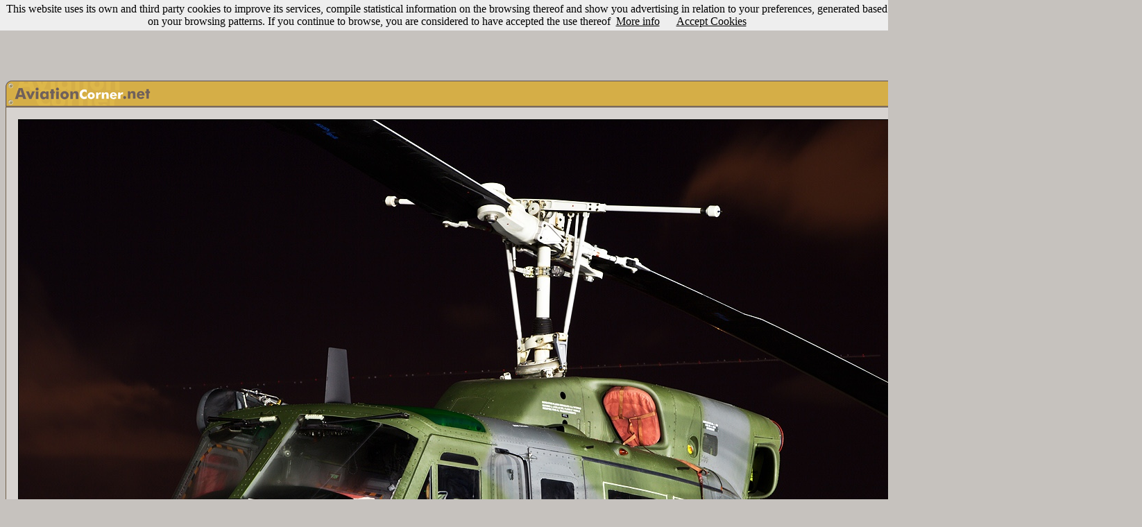

--- FILE ---
content_type: text/html
request_url: https://www.aviationcorner.net/show_photo_en.asp?id=329835&ref=follow
body_size: 32205
content:

<DOCTYPE HTML PUBLIC -//W3C//DTD HTML 4.01 Transitional//EN https://www.w3.org/TR/html40/loose.dtd>
<html>

<head>
<meta http-equiv="Content-Language" content="en">
<meta name="keywords" content="aviation, aircraft, airport, photography, digital camera, camera, model, lens, zoom, nikon,canon,olympus,sony,helicopt,boeing,airbus,antonov,douglas,mcdonnell,lockheed,embraer,spotter,777,747,737,727,707,717,Jumbo,A330,A320,A300,A310,A340">
<meta name="description" content="AviationCorner.net - Aviation site for enthusiasts - Aircraft Photography and meeting point for spotters from around the world">
<meta http-equiv="Content-Type" content="text/html; charset=windows-1252">
<LINK REL="SHORTCUT ICON" href="https://www.aviationcorner.net/images/avcorner_icon.ico">
<title>AviationCorner.net - Aircraft photography - Agusta Bell AB-212ICO</title>
<link rel="stylesheet" type="text/css" href="avcorner.css" />
<link rel="image_src" href="https://www.aviationcorner.net/public/thumbnails/3/5/thn_avc_00329835.jpg" />
<link href="scripts/jquery.contextMenu.css" rel="stylesheet" type="text/css" />
<link rel="stylesheet" type="text/css" href="css/tooltipster/tooltipster.css" />
<style media="screen" type="text/css">
.user_options { width:16px;}
</style>
<style>
	  #alert {
	    font-family: Arial, Helvetica, sans-serif;
	    font-size: 16px;
	    background-color: #ddd;
	    color: #333;
	    padding: 5px;
	    font-weight: bold;
	  }
	</style>

</head>

<script src="scripts/jquery-1.8.2.min.js" type="text/javascript"></script>
<script src="scripts/jquery.ui.position.js" type="text/javascript"></script>
<script src="scripts/jquery.contextMenu.js" type="text/javascript"></script>
<script type="text/javascript" src="scripts/tooltipster/jquery.tooltipster.min.js"></script>
<script src="scripts/usamap/lib/raphael.js"></script>
<!-- <script src="scale.raphael.js"></script> -->
<script src="https://ajadx.googleapis.com/ajax/libs/jquery/1.6.2/jquery.js"></script>
<script src="scripts/usamap/color.jquery.js"></script>
<script src="scripts/usamap/jquery.usmap.js"></script>
	

<script type="text/javascript" src="popup.js"></script>
<script>
	$(document).ready(function() {
	  $('#map2').usmap({
	    'stateStyles': {
	      fill: '#DDB042', 
	      "stroke-width": 1,
	      'stroke' : '#AC7C2D'
	    },
	    'stateHoverStyles': {
	      fill: '#AC7C2D'
	    },
	    
	    'click' : function(event, data) {
	      $('#alert')
	        .text('Click '+data.name+' on map 2')
	        .stop()
	        .css('backgroundColor', '#af0')
	        .animate({backgroundColor: '#ddd'}, 1000);
	        window.location = "gallery_en.asp?ref=usmap&state=" + data.name;
	    }
	  });
	  
	});
	</script>
	
<SCRIPT language="JavaScript">
<!--
function validate() {
if (comment.user_name.value=='') {
alert('Invalid username. Please, try again.');
return false;}
if (comment.password.value=='') {
alert('Invalid password. Please, try again.');
return false;}
if (comment.comment.value=='') {
alert('Invalid comment. Please, try again.');
return false;}
}


function search_photos() {
var url_param = "";
if (document.cross_search_form.cbairline.checked==true){
url_param = "?airline=" + escape(document.cross_search_form.airline.value);
}

if (document.cross_search_form.cblocation.checked==true){
	if (url_param == ""){
		url_param = "?location=" + escape(document.cross_search_form.location.value);}
	else
{
url_param = url_param  + "&location=" + escape(document.cross_search_form.location.value);
}
}

if (document.cross_search_form.cbaircraft.checked==true){
	if (url_param == ""){
		url_param = "?aircraft_type=" + escape(document.cross_search_form.aircraft.value) + "&aircraft_type_id=" + document.cross_search_form.aircraftid.value;}
	else
{
url_param = url_param  + "&aircraft_type=" + escape(document.cross_search_form.aircraft.value) + "&aircraft_type_id=" + document.cross_search_form.aircraftid.value;
}
}

if (document.cross_search_form.cbcountry.checked==true){
	if (url_param == ""){
		url_param = "?country=" + escape(document.cross_search_form.country.value);}
	else
{
url_param = url_param  + "&country=" + escape(document.cross_search_form.country.value);
}
}

if (document.cross_search_form.cbphotographer.checked==true){
	if (url_param == ""){
		url_param = "?photographer_id=" + escape(document.cross_search_form.photographerid.value);}
	else
{
url_param = url_param  + "&photographer_id=" + escape(document.cross_search_form.photographerid.value);
}
}

if (document.cross_search_form.cbregistration.checked==true){
	if (url_param == ""){
		url_param = "?registration=" + escape(document.cross_search_form.registration.value);}
	else
{
url_param = url_param  + "&registration=" + escape(document.cross_search_form.registration.value);
}
}

if (document.cross_search_form.cbdate.checked==true){
	if (url_param == ""){
		url_param = "?date=" + escape(document.cross_search_form.date.value);}
	else
{
url_param = url_param  + "&date=" + escape(document.cross_search_form.date.value);
}
}





if (url_param == ""){
	alert('Invalid filter. Please, try again.');
	return false;
	}

window.location = "gallery_en.asp" + url_param;
}


function openwindow(theURL,winName,features) { 

window.open(theURL,winName,features);
}
//-->
</script>
<body bgcolor="#C6C2BE" link="#000000" vlink="#000000" alink="#FF0000">
<script src="/cookiechoices.js"></script>
<script>
  document.addEventListener('DOMContentLoaded', function(event) {
    cookieChoices.showCookieConsentBar('This website uses its own and third party cookies to improve its services, compile statistical information on the browsing thereof and show you advertising in relation to your preferences, generated based on your browsing patterns. If you continue to browse, you are considered to have accepted the use thereof',
      'Accept Cookies', 'More info', 'https://www.aviationcorner.net/legal_en.asp#cookies');
  });
</script>
<div id="fb-root"></div>
<script>(function(d, s, id) {
  var js, fjs = d.getElementsByTagName(s)[0];
  if (d.getElementById(id)) return;
  js = d.createElement(s); js.id = id;
  js.src = "//connect.facebook.net/en_US/all.js#xfbml=1";
  fjs.parentNode.insertBefore(js, fjs);
}(document, 'script', 'facebook-jssdk'));</script>
<center>


<script async src="//pagead2.googlesyndication.com/pagead/js/adsbygoogle.js"></script>
<!-- NuevoShowPhotoArriba_adaptable -->
<ins class="adsbygoogle"
     style="display:inline-block;width:970px;height:90px"
     data-ad-client="ca-pub-3935962629856966"
     data-ad-slot="9827021469"></ins>
<script>
(adsbygoogle = window.adsbygoogle || []).push({});
</script>


<script src="https://www.google-analytics.com/urchin.js" type="text/javascript">
</script>
<script type="text/javascript">
_uacct = "UA-3593091-1";
urchinTracker();
</script>
</center>


<br><table width="1638" align=center cellspacing="0" cellpadding="0" style="border-collapse: collapse">
   <tr>
      <td colspan="3" width="1638">
      <table width="1638" cellpadding="0" cellspacing="0">
      <tr>
        <td height="38" width="211">
        <map name="map_avcorner">
	    <area href="index_en.asp" shape="rect" coords="12, 7, 206, 29">
	    </map>
        <img src="images/show_photo1.gif" width="211" height="38" usemap="#map_avcorner" border="0"></td>
        <td height="38" width="1407" background="images/show_photo2.gif"></td>
        <td height="38" width="20" background="images/show_photo3.gif"></td>
      </tr>
      </table>
      </td>
  </tr>
  <tr>
  <td height=1 colspan=3 background=images/bkg-top-simple-sml.gif></td>
  </tr>
  <tr>
  <td  width=1 bgcolor="black" background=images/bkg-med-simple-sml.gif>
  </td>
  <td width="1636" bgcolor="#D7D3D0">
    <table cellpadding=15>
    <tr>
    <td><img border=1 src="https://www.aviationcorner.net/public/photos/3/5/avc_00329835.jpg"></td>
    </tr>
    </table>
  </td>
  <td width=1 background=images/bkg-med-simple-sml.gif>
  </td>
  </tr>
  <tr>
  <td height=1 colspan=3 background=images/bkg-top-simple-sml.gif> 
  </td>
  </tr>
  <tr>
      <td colspan="3" width="1638">
      <table width="100%" cellpadding="0" cellspacing="0">
      <tr>
        <td height="20" width="20" background="images/show_photo1_bottom.gif"></td>
        <td height="20" width="1598" background="images/show_photo2_bottom.gif">
        
		<p align="right"><font face="Trebuchet MS" size="2" color="#72614B"><b>1584</b></font>
		<font face="Trebuchet MS" color="#FFFFFF" size="1">
		views</font><font face="Trebuchet MS" size="2" color="#FFFFFF"></font>
		</td>
        <td height="20" width="20" background="images/show_photo3_bottom.gif" nowrap></td>
      </tr>
      </table>
      </td>
  </tr>

  <tr>
  <td width=1>
  </td>
  </tr>
  </table>
 
 <center>
 <br>
<script type="text/javascript"><!--
google_ad_client = "pub-3935962629856966";
google_ad_width = 728;
google_ad_height = 90;
google_ad_format = "728x90_as";
google_ad_type = "text_image";
google_ad_channel = "4829495617";
google_color_border = "808080";
google_color_bg = "D7D3D0";
google_color_link = "FFFF66";
google_color_text = "FFFFFF";
google_color_url = "000000";
google_ui_features = "rc:6";
//-->
</script>
<script type="text/javascript"
  src="https://pagead2.googlesyndication.com/pagead/show_ads.js">
</script>
</center>


  <table style="border-collapse: collapse;" align="center" cellpadding="0" cellspacing="0" width="721">
  <tr>
  <td>
<BR>
      


<script>

document.onkeydown = checkKey;

function checkKey(e) {

    e = e || window.event;

    if ((e.keyCode == '37') && (document.activeElement.id!='tcomment')) {
        
       window.location="show_photo_en.asp?id=329834&ref=previous";
        
    }
    else if ((e.keyCode == '39') && (document.activeElement.id!='tcomment')) {
        
        window.location="show_photo_en.asp?id=329836&ref=follow";
        
            }
}

</script>

<table cellpadding="0" style="border-collapse: collapse">
<tr>
<td>

<a href="show_photo_en.asp?id=329834&ref=previous"><img border="0" src="images/left_arrow.png" alt="Previuos photo (You can also use the left arrow key)" title="Previous photo (You can also use the left arrow key)"></a>

</td>
<td width="8">&nbsp;</td>
<td>
<table  align="center" border="1" width="800" style="border-collapse: collapse" bordercolor="#AC7C2D" cellspacing="0" cellpadding="0">
	<tr>
		<td height="1" bgcolor="#AC7C2D"></td>
	</tr>
	<tr>
		<td bgcolor="#EACD7F" align="center">
		<table border="0" width="98%" style="border-collapse: collapse">
		   	<tr>
			<td height="5" colspan=3></td>
			</tr>
			<tr>
				<td  valign="top" width="270">
				<table border="0" width="100%" style="border-collapse: collapse">
					<tr>
						<td bgcolor="#DDB042" width="1%" style="border-left: 1px solid #AC7C2D; border-right: 1px solid #AC7C2D; border-top: 1px solid #AC7C2D; border-bottom-width: 1px" align="center">
						<font class="tag_title_gal">&nbsp;&nbsp;Aircraft&nbsp;&nbsp;</font></td>
						<td></td>
					</tr>
					<tr>
						<td colspan="2" bordercolor="#AC7C2D" class="border_gal" bgcolor="#F6DC89">
							<table width="100%">
							<tr>
							<td>
							<a href=gallery_en.asp?airline=Italy%20-%20Air%20Force class="splnkunder"><span class="splnkunder">Italy - Air Force</span></a><br>
							
							 <a href=gallery_en.asp?aircraft_type=Agusta%20Bell%20AB-212&aircraft_type_id=409  class="splnkunder"><span class="splnkunder">Agusta Bell AB-212ICO</span></a>
					
						     
							<font size="2" face="Trebuchet MS">(</font><a href=gallery_en.asp?registration=MM81163  class="splnkunder"><span class="splnkunder">MM81163</span></a><font size="2" face="Trebuchet MS">)</font>
					
					&nbsp;
					
							</td>
							</tr>
							</table>
						</td>
					</tr>
				</table>
				</td>
				<td width="5">
				</td>
				<td valign="top">
				<table border="0" width="100%" style="border-collapse: collapse">
					<tr>
						<td bgcolor="#DDB042" width="1%" style="border-left: 1px solid #AC7C2D; border-right: 1px solid #AC7C2D; border-top: 1px solid #AC7C2D; border-bottom-width: 1px" align="center">
						<font class="tag_title_gal">&nbsp;&nbsp;Location&nbsp;and&nbsp;date&nbsp;&nbsp;</font></td>
						<td></td>
					</tr>
					<tr>
						<td colspan="2" bordercolor="#AC7C2D" class="border_gal" bgcolor="#F6DC89">
						<table width="100%">
						<tr>
						<td>
            									
						<a href="gallery_en.asp?location=Luqa%20%28MLA/LMML%29"  class="splnkunder"><span class="splnkunder">Luqa (MLA/LMML)</span></a>&nbsp;<font face="Trebuchet MS" size="2">(</font><a href=gallery_en.asp?country=Malta  class="splnkunder"><span class="splnkunder">Malta</span></a><font size="2" face="Trebuchet MS">)</font>&nbsp;
						  
						<a href="#" id="usa_filter" onClick="Popup.show('usamapdiv','usa_filter','bottom right',{'constrainToScreen':true,'offsetTop':-7,'offsetLeft':-7});return false;"><img   border=0 width="24" height="24" src="images/US_mag_glass.png" alt="Filter by US state" title="Filter by US state" align="absmiddle" border="0"></a>
						
						<a href="javascript:openwindow('nearby_airports_en.asp?code=LMML&airport_name=Luqa (MLA/LMML)','NearbyAirports','menubar=0, titlebar=0, status=0, scrollbars=1,width=550,height=280,left=170,top=170');"><img src="images/nearby_airports.gif" alt="Show nearby airports" title="Show nearby airports" align="absmiddle" border="0"></a>
						<a href="javascript:openwindow('show_airport_location_en.asp?code=LMML','AirportLocation','resizable=no,width=730,height=580')"><img border=0 src="images/location.gif" alt="Show location" title="Show location" align="absmiddle"></a>						
						
						<br>
						<a href=gallery_en.asp?date=September%2028%2C%202013  class="splnkunder"><span class="splnkunder">September 28, 2013</span></a>
						
						</td>
						</tr>
						</table>
						</td>
					</tr>
				</table>

				</td>
			</tr>
			<tr>
			<td height="5" colspan=3></td>
			</tr>
			<tr>
				<td width="270" valign="top">
				<table border="0" width="100%" style="border-collapse: collapse" cellpadding="0">
					<tr>
						<td bgcolor="#DDB042" width="1%" style="border-left: 1px solid #AC7C2D; border-right: 1px solid #AC7C2D; border-top: 1px solid #AC7C2D; border-bottom-width: 1px" align="center">
						<font class="tag_title_gal">&nbsp;&nbsp;Photographer&nbsp;&nbsp;</font></td>
						<td width="99%"></td>
					</tr>
					<tr>
						<td colspan="2" bordercolor="#AC7C2D" class="border_gal" bgcolor="#F6DC89">
							<table width="100%">
							<tr>
							<td>
								
								<table width=260 cellpadding="0" style="border-collapse: collapse">
								<tr>
								<td align=left width=20>
								<div class="user_options_1" onClick="void('');"><a href="#"><img border=0 src="images/add.png"></a></div>
								</td>								
								<td>
								<table cellpadding=0 cellspacing=0>
										<tr><td>
											<div class="tooltip_user_1583">
								<a href=gallery_en.asp?photographer_id=1583  class="splnkunder"><span class="splnkunder">Daniel Guerra</span></a>
								</div>
								</td></tr></table>
								<script>
 $(document).ready(function() {
$('.tooltip_user_1583').tooltipster({
	interactive: true,
	speed: 0,
    contentAsHTML: true,
    maxWidth: 500,
    theme: 'tooltipster-profile',
    position: 'bottom',
    content: 'Loading...',
    functionBefore: function(origin, continueTooltip) {
       continueTooltip();
        if (origin.data('ajax') !== 'cached') {
            $.ajax({
                type: 'POST',
                url: 'profile_panel_en.asp?user_id=1583',
                success: function(data) {
                    unescapedata = unescape(data);
                    unescapedata = unescapedata.replace(/\+/gi," ")
                    origin.tooltipster('content', unescapedata).data('ajax', 'cached');
                }
            });
        }
    }
});

});
	</script>

								</td>
								</tr>
								</table>
								
								<script type="text/javascript" >$(function(){$.contextMenu({selector: ".user_options_1",trigger: "left",callback: function(key, options) {var m = "http://www.aviationcorner.net/" + key;window.location = m;},items: {"contact_photographer_en.asp?photo_id=329835&photographer_id=1583": {name: "Send email", icon: "envelope"},"user_profile_en.asp?user_id=1583": {name: "User profile", icon: "profile"}}});});</script>
							</td>
							</tr>
							</table>
							</td>
					</tr>
				</table>

				</td>
				<td width="5"></td>
				<td valign="top">
				<table border="0" width="100%" style="border-collapse: collapse">
					<tr>
						<td bgcolor="#DDB042" width="1%" style="border-left: 1px solid #AC7C2D; border-right: 1px solid #AC7C2D; border-top: 1px solid #AC7C2D; border-bottom-width: 1px" align="center">
						<font class="tag_title_gal">&nbsp;&nbsp;Remarks&nbsp;&nbsp;</font></td>
						<td></td>
					</tr>
					<tr>
						<td colspan="2" bordercolor="#AC7C2D" class="border_gal" bgcolor="#F6DC89">
						<table width="100%">
						<tr><td>
						<font class="gen_text">La noche cae sobre la plataforma de Malta y empieza la otra cara del Airshow solo para unos pocos, entre los que afortunadamente me encontraba.</font>
						
						</font>
						

						</td>
						</tr>
						</table>
						</td>
					</tr>
				</table>

				</td>
			</tr>
		   	<tr>
				<td height="5" colspan=3></td>
			</tr>

		</table>
		</td>
	</tr>
	<tr>
		<td align="right" height="7" bgcolor="#AC7C2D">
		<table width="99%" cellspacing="0" cellpadding="0">
		<tr>
		<td align="left" nowrap>
		<table cellspacing="0" cellpadding="0">
		<tr>
		
		<td valign=baseline>
		<font color="#ddb042" face="Trebuchet MS" size="2">3 </font>
		<font size="1" face="Trebuchet MS" color="#FAFAFA">votes&nbsp</font></td>
		<td valign=center>
				<a href="javascript:openwindow('view_votes_en.asp?photo_id=329835','AviationCorner','menubar=0, titlebar=0, status=0, scrollbars=1,width=340,height=180,left=170,top=170');">
				<img border=0 height=15 src=images/5_stars_2.gif alt="Click here to see the votes" title="Click here to see the votes">
				</a>
		</td>
		
		<td>
			<div class="fb-like" data-send="false" data-layout="button_count" data-show-faces="false" data-font="trebuchet ms"></div>				
		</td>
		<td width=5></td>
		<td>
			<a href="https://twitter.com/share" class="twitter-share-button" data-via="aviationcorner" data-lang="en">Tweet</a><script>!function(d,s,id){var js,fjs=d.getElementsByTagName(s)[0];if(!d.getElementById(id)){js=d.createElement(s);js.id=id;js.src="https://platform.twitter.com/widgets.js";fjs.parentNode.insertBefore(js,fjs);}}(document,"script","twitter-wjs");</script>
		</td>
		</tr>
		</table>
		</td>
		<td nowrap align="right">
		<table cellspacing="0" cellpadding="0">
		<tr>
			<td valign="baseline">
			<a href="javascript:openwindow('add_to_album_en.asp?photo_id=329835','AviationCorner','menubar=0, titlebar=0, status=0, scrollbars=1,width=640,height=170,left=170,top=170');" class="nounderline2">Add to album</a>
      	&nbsp;<font color="#EACD7F" size="1" face="Trebuchet MS">|</font>&nbsp;
      	<a href="correct_data_en.asp?photo_id=329835" class="nounderline2">Correct info</a>
      	&nbsp;<font color="#EACD7F" size="1" face="Trebuchet MS">|</font>&nbsp;
		</td><td height=14 valign="bottom">
		<a href="#" class="nounderline2" id="cross_search" onClick="Popup.show('simplediv','cross_search','bottom right',{'constrainToScreen':true,'offsetTop':-7,'offsetLeft':-7});return false;"><img   border=0 width=19 height=14 src=images/filtered_search.gif>Filtered search</a></td>
		</tr>
		</table>
		</td>
		</tr>
		</table>
		</td>
	</tr>
</table>
<td width=8>&nbsp;</td>
<td>

<a href=show_photo_en.asp?id=329836&ref=follow><img border="0" src="images/right_arrow.png" alt="Following photo (You can also use the right arrow key)" title="Following photo (You can also use the right arrow key)"></a>

</td>
</tr>
</table>

    <br>
    <div align="center" id="simplediv" style="background-color:#EACD7F;border:1px solid #AC7C2D;display:none;width:515px;height:140px">
    <table width=505>
    <tr>
    <td width=505 align="center">
    <table border="0" width="505" style="border-collapse: collapse" cellpadding="0">
					<tr>
						<td bgcolor="#DDB042" width="32%" style="border-left: 1px solid #AC7C2D; border-right: 1px solid #AC7C2D; border-top: 1px solid #AC7C2D; border-bottom-width: 1px" align="center">
						<font class="tag_title_gal">&nbsp;&nbsp;Filtering options&nbsp;&nbsp;</font></td>
						<td width="68%"></td>
					</tr>
					<tr>
						<td colspan="2" bordercolor="#AC7C2D" class="border_gal" bgcolor="#F6DC89">
							<table width="100%">
							<tr>
							<td>
								<table width="100%" style="border-collapse: collapse" cellpadding="0" >
										<form method="POST" name="cross_search_form">
	<tr>
		<td><font face="Trebuchet MS" size="3"><input type="checkbox" name="cbairline" value="1"></font><font face="Trebuchet MS" size="2">Italy - Air Force</font></td>
		<input value="Italy - Air Force" type="hidden" name="airline" size="2">
		<td><font face="Trebuchet MS" size="3"><input type="checkbox" name="cblocation" value="1"></font><font face="Trebuchet MS" size="2">Luqa (MLA/LMML)</font>
		<input value="Luqa (MLA/LMML)" type="hidden" name="location" size="2">
		
		</td>

	</tr>
	<tr>
		<td><font face="Trebuchet MS" size="3"><input type="checkbox" name="cbaircraft" value="1"></font><font face="Trebuchet MS" size="2">Agusta Bell AB-212</font>
		<input value="Agusta Bell AB-212" type="hidden" name="aircraft" size="2">
		<input value="409" type="hidden" name="aircraftid" size="2"></td>
		
		<td><font face="Trebuchet MS" size="3"><input type="checkbox" name="cbcountry" value="1"></font><font face="Trebuchet MS" size="2">Malta</font>
		<input value="Malta" type="hidden" name="country" size="2"></td>
	</tr>
	<tr>
		<td><font face="Trebuchet MS" size="3"><input type="checkbox" name="cbregistration" value="1"></font><font face="Trebuchet MS" size="2">MM81163</font>
		<input value="MM81163" type="hidden" name="registration" size="2"></td>
		<td>
		
		<font face="Trebuchet MS" size="3"><input type="checkbox" name="cbdate" value="1"></font><font face="Trebuchet MS" size="2">September 28, 2013</font>
		<input value="September 28, 2013" type="hidden" name="date" size="2"></td>
				
	</tr>		
	<tr>
		<td>
		
		<font face="Trebuchet MS" size="3"><input type="checkbox" name="cbphotographer" value="1"></font><font face="Trebuchet MS" size="2">Daniel Guerra</font>
		<input value="1583" type="hidden" name="photographerid" size="2"></td>
		<td>
		
		</td>		
	</tr>
	<tr>
		<td align="center" colspan=2>
		<img border=0 src=images/filter_button_en.gif alt="Apply search filter" onClick="javascript: search_photos();"></td>
	</tr>

</table></form>
							</td>
							</tr>
							</table>
							</td>
					</tr>
				</table>
    </td>
    </tr>
    </table>

</div>
 

     <div align="center">
       
      <table cellspacing="0" bordercolor="#72614B"  style="border-top:1px solid #663300; border-bottom:1px solid #663300; border-collapse: collapse; border-left-width:1px; border-right-width:1px">
       	<tr>
       	
       	<td bgcolor="#D7D3D0"><font face="Trebuchet MS" size="2" color="#FFFFFF">&nbsp;</font><font face="Trebuchet MS" size="2" color="#00000F">This photo has been viewed <b>1584</b> times since November 17, 2013.
      	
      	
      	
      	
      	Show <a href="javascript:openwindow('show_exif_en.asp?exif_id=246679','InformacionExif','menubar=0, titlebar=0, status=0, width=280,height=275,left=70,top=70');"><font color="#663300">Exif</font></a>&nbsp;info</font>
		
		&nbsp;</td>
        </tr>
        </table>
        
          	   
        
        <br>
		  
        <center>
        
<script type="text/javascript"><!--
google_ad_client = "ca-pub-3935962629856966";
/* ACShowphoto468 */
google_ad_slot = "9840966219";
google_ad_width = 468;
google_ad_height = 60;
//-->
</script>
<script type="text/javascript"
src="https://pagead2.googlesyndication.com/pagead/show_ads.js">
</script>

<br>

<br>
<table border="0" width="333" style="border:1px solid #808080; border-collapse: collapse" bgcolor="#808080">
			<tr>
				<td bgcolor="#D7D3D0">
				<p align="center">
				<font face="Trebuchet MS" size="2" color="#00000F">Rate this 
				photo with <b>Five Stars</b></font><font color="#00000F" face="Trebuchet MS" size="1" color="#00000F"> (Votes will be public)</font></td>
			</tr>
			<tr>
				<td align="center">
				<p align="center">
				<table><tr>
				<td align="center"><A HREF="javascript:openwindow('vote_photo_en.asp?photo_id=329835','AviationCorner','menubar=0, titlebar=0, status=0, scrollbars=1,width=340,height=50,left=170,top=170');" onMouseOver="document.one.src='images/5_stars.gif'" onMouseOut="document.one.src='images/5_stars.gif'">
				<IMG SRC="images/5_stars.gif" NAME="one" WIDTH="104" HEIGHT="18" BORDER="0" ALT="Five Stars" title="Five Stars"></A></td>
				</tr>
				</table>
				</td>
			</tr>
		</table>
        </center>
        
        <br>
      
          <table border="0" style="border:1px solid #AC7C2D; border-collapse: collapse" bgcolor="#808080">
			<tr align="center">
			<td bgcolor="#EACD7F" align="center">
			<font face="Arial" size="2">Other popular photos by this photographer</font></td>
			</tr>
			<tr align="center">
			<td align="center" bgcolor="#AC7C2D">
			<table>
			<tr>
			
			<td align="center">
				<A HREF=show_photo_en.asp?ref=top&id=224878><img border=3 width=107 height=72 src=https://www.aviationcorner.net/public/thumbnails/7/8/thn_avc_00224878.jpg title="Click here to see full size photo" alt="Click here to see full size photo" style="border: 1px solid #000000"></a>
				</td>
				
			<td align="center">
				<A HREF=show_photo_en.asp?ref=top&id=183962><img border=3 width=96 height=72 src=https://www.aviationcorner.net/public/thumbnails/6/2/thn_avc_00183962.jpg title="Click here to see full size photo" alt="Click here to see full size photo" style="border: 1px solid #000000"></a>
				</td>
				
			<td align="center">
				<A HREF=show_photo_en.asp?ref=top&id=206731><img border=3 width=107 height=72 src=https://www.aviationcorner.net/public/thumbnails/3/1/thn_avc_00206731.jpg title="Click here to see full size photo" alt="Click here to see full size photo" style="border: 1px solid #000000"></a>
				</td>
				
				<td align="center">
				<A HREF=show_photo_en.asp?ref=top&id=90306><img border=1 width=99 height=72 src=https://www.aviationcorner.net/public/thumbnails/0/6/thn_avc_00090306.jpg title="Click here to see full size photo" alt="Click here to see full size photo" style="border: 1px solid #000000"></a>
				</td>
				
				<td align="center">
				<A HREF=show_photo_en.asp?ref=top&id=101399><img border=1 width=107 height=72 src=https://www.aviationcorner.net/public/thumbnails/9/9/thn_avc_00101399.jpg title="Click here to see full size photo" alt="Click here to see full size photo" style="border: 1px solid #000000"></a>
				</td>
				
				<td align="center">
				<A HREF=show_photo_en.asp?ref=top&id=92101><img border=1 width=101 height=72 src=https://www.aviationcorner.net/public/thumbnails/0/1/thn_avc_00092101.jpg title="Click here to see full size photo" alt="Click here to see full size photo" style="border: 1px solid #000000"></a>
				</td>
				
				
				</tr>
				</table>
				</td>
						</tr>
		</table><br>
		
		<table align="center" width=700>
      <tr>
      <td>
            <a name="photo_comments"></a>
            <font size="2" face="Trebuchet MS" color="#FFFFFF">Photo comments </font>
            
     			<font face="Trebuchet MS" size="2"><a id="displayText" href="javascript:toggle();"><font color="#FFFF00" size=1>(show also comments in Spanish)</font></a></font>
     		 
      </td>
      </tr>
      </table>
      
  	  	        <div id="comment_es1" style="display: none">
  	  	 

  
      <table border="1" width="700" bordercolor="#666666" style="border-collapse: collapse">
	  <tr>
		<td>

		
		<table border="0" width="100%" style="border-collapse: collapse" cellpadding="3">
			<tr>
				<td bgcolor="#808080">
				
				<font color="#E7cc87" face="Trebuchet MS" size="2">Ruben Pablo Nieves</font>
				
				</td>
				<td bgcolor="#808080" valign="top">
				<p align="center">
				</td>
				<td width="1%" bgcolor="#808080" nowrap>
				<p align="right"><font face="Trebuchet MS" size="1">
				<font color="#E7cc87" face="Trebuchet MS" size="2">11-17-2013 16:25:05</font>
				
				 </td>
			</tr>

	<tr>
		<td colspan=3 bgcolor="#D7D3D0">
		<table cellspacing=0 celpadding=9>
		<tr>
		<td><font color="#808080" face="Trebuchet MS" size="2">Me encanto esta foto nocturna!<br>5 estrellas es mi voto!</font>
		</td>
		</tr>
		</table>

		</td>
	</tr>
</table>
</td>
</tr>
</table>  
<table border="0" width="700" height="7" style="border-collapse: collapse">
	  <tr>
		<td></td>
	  </tr>
</table>

 
 
</div>
<script language="javascript"> 
function toggle() {
	var text = document.getElementById("displayText");



	var ele1 = document.getElementById("comment_es1");
	if(ele1.style.display == "block") {
    		ele1.style.display = "none";
		text.innerHTML = "<font size=1 color=#FFFF00>(show also comments in Spanish)</font>";
  	}
	else {
		ele1.style.display = "block";
		text.innerHTML = "<font size=1 color=#FFFF00>(show only comments in English)</font>";
	}



} 

</script>
		<font face="Trebuchet MS" size=2 color="#FFFFFF"><b id="no_comments">0 comments in English</b></font><br><br>
      <a name="last">
      
       
</div>
    
      <p align="right" style="margin-right: 4">
      <font face="Trebuchet MS" size="2">
        
   
 
</td>
<td width=1>
</td>
</tr>
</table>
</center>

       
<center>
		<a href="index_en.asp"  class="galleryfooter"><span class="galleryfooter">Home</span></a>
		<font color="#FAFAFA"> · </font>
		<a href="signup_en.asp"  class="galleryfooter"><span class="galleryfooterred">Join us!</span></a>
		<font color="#FAFAFA"> · </font>
		<a href="search_photos_en.asp"  class="galleryfooter"><span class="galleryfooter">Search photos</span></a>		
		<font color="#FAFAFA"> · </font>		
		<a href="forum_index_en.asp"  class="galleryfooter"><span class="galleryfooter">Discussion Forums</span></a>
		<font color="#FAFAFA"> · </font>
		<a href="news_index_en.asp"  class="galleryfooter"><span class="galleryfooter">News & Highlights</span></a>
		<font color="#FAFAFA"> · </font>
		<a href="contact_administrator_en.asp"  class="galleryfooter"><span class="galleryfooter">Contact us</span></a>
		<font color="#FAFAFA"> · </font>
		<a href="our_team_en.asp"  class="galleryfooter"><span class="galleryfooter">Our team</span></a>						
		<font color="#FAFAFA"> · </font>
		<a href="javascript:openwindow('legal_en.asp','TermsOfUse','menubar=0, titlebar=0, status=0, scrollbars=1,width=630,height=650,left=170,top=170');" class="galleryfooter"><span class="galleryfooter">Terms of use</span></a>
		<font color="#FAFAFA"> · </font>		
		<a href="/show_photo.asp?id=329835&ref=follow&set_lang=true"  class="galleryfooter"><span class="galleryfooter">En Español</span></a>		
</center>


    <div align="center" id="usamapdiv" style="background-color:#EACD7F;border:1px solid #AC7C2D;width:300px;height:200px">
         <div id="map2" style="width: 310px; height: 184px;"></div>
         <A HREF="#" onClick="document.getElementById('usamapdiv').style.visibility = 'hidden';return false;">Hide map</A>
    </div>
<script>
   $(document).ready(function() {
      $("#usamapdiv").hide();
});
</script>
</body>
</html>

--- FILE ---
content_type: text/html; charset=utf-8
request_url: https://www.google.com/recaptcha/api2/aframe
body_size: 266
content:
<!DOCTYPE HTML><html><head><meta http-equiv="content-type" content="text/html; charset=UTF-8"></head><body><script nonce="cuN0_fVc7MxyCS52u9voXA">/** Anti-fraud and anti-abuse applications only. See google.com/recaptcha */ try{var clients={'sodar':'https://pagead2.googlesyndication.com/pagead/sodar?'};window.addEventListener("message",function(a){try{if(a.source===window.parent){var b=JSON.parse(a.data);var c=clients[b['id']];if(c){var d=document.createElement('img');d.src=c+b['params']+'&rc='+(localStorage.getItem("rc::a")?sessionStorage.getItem("rc::b"):"");window.document.body.appendChild(d);sessionStorage.setItem("rc::e",parseInt(sessionStorage.getItem("rc::e")||0)+1);localStorage.setItem("rc::h",'1768997431673');}}}catch(b){}});window.parent.postMessage("_grecaptcha_ready", "*");}catch(b){}</script></body></html>